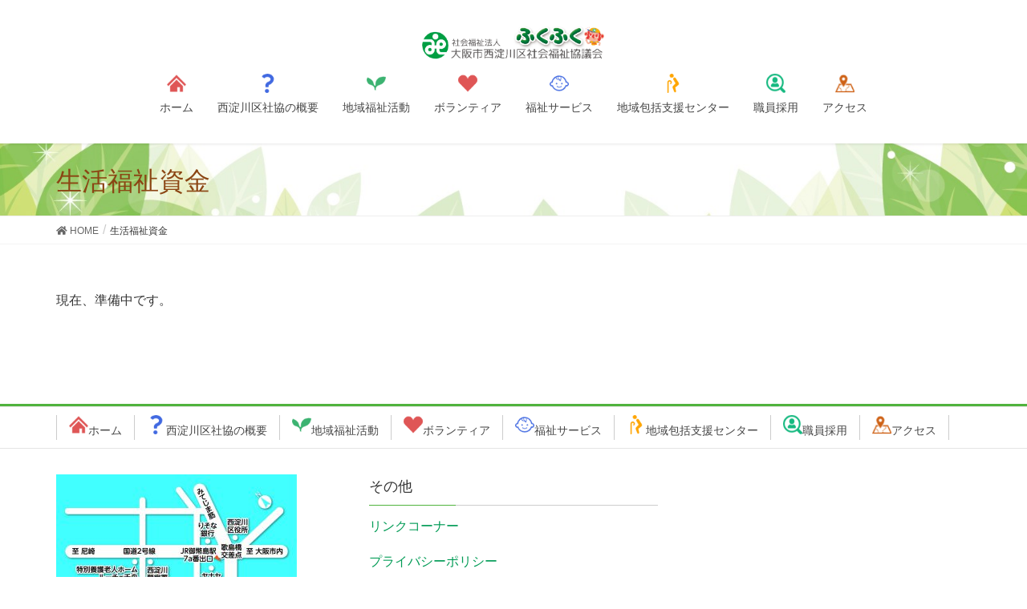

--- FILE ---
content_type: text/html; charset=UTF-8
request_url: https://www.fukufuku.or.jp/?page_id=238
body_size: 6519
content:
<!DOCTYPE html>
<html lang="ja">
<head>
<meta charset="utf-8">
<meta http-equiv="X-UA-Compatible" content="IE=edge">
<meta name="viewport" content="width=device-width, initial-scale=1">
<title>生活福祉資金 | 大阪市西淀川区社会福祉協議会</title>
<link rel='dns-prefetch' href='//cdn.jsdelivr.net' />
<link rel='dns-prefetch' href='//s.w.org' />
<link rel="alternate" type="application/rss+xml" title="大阪市西淀川区社会福祉協議会 &raquo; フィード" href="https://www.fukufuku.or.jp/?feed=rss2" />
<link rel="alternate" type="application/rss+xml" title="大阪市西淀川区社会福祉協議会 &raquo; コメントフィード" href="https://www.fukufuku.or.jp/?feed=comments-rss2" />
<meta name="description" content="現在、準備中です。" />		<script type="text/javascript">
			window._wpemojiSettings = {"baseUrl":"https:\/\/s.w.org\/images\/core\/emoji\/12.0.0-1\/72x72\/","ext":".png","svgUrl":"https:\/\/s.w.org\/images\/core\/emoji\/12.0.0-1\/svg\/","svgExt":".svg","source":{"concatemoji":"https:\/\/www.fukufuku.or.jp\/wp\/wp-includes\/js\/wp-emoji-release.min.js?ver=5.4.18"}};
			/*! This file is auto-generated */
			!function(e,a,t){var n,r,o,i=a.createElement("canvas"),p=i.getContext&&i.getContext("2d");function s(e,t){var a=String.fromCharCode;p.clearRect(0,0,i.width,i.height),p.fillText(a.apply(this,e),0,0);e=i.toDataURL();return p.clearRect(0,0,i.width,i.height),p.fillText(a.apply(this,t),0,0),e===i.toDataURL()}function c(e){var t=a.createElement("script");t.src=e,t.defer=t.type="text/javascript",a.getElementsByTagName("head")[0].appendChild(t)}for(o=Array("flag","emoji"),t.supports={everything:!0,everythingExceptFlag:!0},r=0;r<o.length;r++)t.supports[o[r]]=function(e){if(!p||!p.fillText)return!1;switch(p.textBaseline="top",p.font="600 32px Arial",e){case"flag":return s([127987,65039,8205,9895,65039],[127987,65039,8203,9895,65039])?!1:!s([55356,56826,55356,56819],[55356,56826,8203,55356,56819])&&!s([55356,57332,56128,56423,56128,56418,56128,56421,56128,56430,56128,56423,56128,56447],[55356,57332,8203,56128,56423,8203,56128,56418,8203,56128,56421,8203,56128,56430,8203,56128,56423,8203,56128,56447]);case"emoji":return!s([55357,56424,55356,57342,8205,55358,56605,8205,55357,56424,55356,57340],[55357,56424,55356,57342,8203,55358,56605,8203,55357,56424,55356,57340])}return!1}(o[r]),t.supports.everything=t.supports.everything&&t.supports[o[r]],"flag"!==o[r]&&(t.supports.everythingExceptFlag=t.supports.everythingExceptFlag&&t.supports[o[r]]);t.supports.everythingExceptFlag=t.supports.everythingExceptFlag&&!t.supports.flag,t.DOMReady=!1,t.readyCallback=function(){t.DOMReady=!0},t.supports.everything||(n=function(){t.readyCallback()},a.addEventListener?(a.addEventListener("DOMContentLoaded",n,!1),e.addEventListener("load",n,!1)):(e.attachEvent("onload",n),a.attachEvent("onreadystatechange",function(){"complete"===a.readyState&&t.readyCallback()})),(n=t.source||{}).concatemoji?c(n.concatemoji):n.wpemoji&&n.twemoji&&(c(n.twemoji),c(n.wpemoji)))}(window,document,window._wpemojiSettings);
		</script>
		<style type="text/css">
img.wp-smiley,
img.emoji {
	display: inline !important;
	border: none !important;
	box-shadow: none !important;
	height: 1em !important;
	width: 1em !important;
	margin: 0 .07em !important;
	vertical-align: -0.1em !important;
	background: none !important;
	padding: 0 !important;
}
</style>
	<link rel='stylesheet' id='font-awesome-css'  href='https://www.fukufuku.or.jp/wp/wp-content/themes/lightning-pro/inc/font-awesome/versions/5.6.0/css/all.min.css?ver=5.6' type='text/css' media='all' />
<link rel='stylesheet' id='wp-block-library-css'  href='https://www.fukufuku.or.jp/wp/wp-includes/css/dist/block-library/style.min.css?ver=5.4.18' type='text/css' media='all' />
<link rel='stylesheet' id='vk-blocks-build-css-css'  href='https://www.fukufuku.or.jp/wp/wp-content/plugins/vk-all-in-one-expansion-unit/inc/vk-blocks/package/build/block-build.css?ver=0.17.6' type='text/css' media='all' />
<link rel='stylesheet' id='contact-form-7-css'  href='https://www.fukufuku.or.jp/wp/wp-content/plugins/contact-form-7/includes/css/styles.css?ver=5.1.7' type='text/css' media='all' />
<link rel='stylesheet' id='vkExUnit_common_style-css'  href='https://www.fukufuku.or.jp/wp/wp-content/plugins/vk-all-in-one-expansion-unit/assets/css/vkExUnit_style.css?ver=9.8.1.0' type='text/css' media='all' />
<link rel='stylesheet' id='style-css'  href='https://www.fukufuku.or.jp/wp/wp-content/themes/lightning-pro/style.css?ver=5.4.18' type='text/css' media='all' />
<link rel='stylesheet' id='child-style-css'  href='https://www.fukufuku.or.jp/wp/wp-content/themes/lightning-pro-child/style.css?ver=5.4.18' type='text/css' media='all' />
<link rel='stylesheet' id='lightning-common-style-css'  href='https://www.fukufuku.or.jp/wp/wp-content/themes/lightning-pro/assets/css/common.css?ver=1.1.3' type='text/css' media='all' />
<link rel='stylesheet' id='lightning-design-style-css'  href='https://www.fukufuku.or.jp/wp/wp-content/themes/lightning-pro/design-skin/origin/css/style.css?ver=1.1.3' type='text/css' media='all' />
<style id='lightning-design-style-inline-css' type='text/css'>
/* ltg theme common */.color_key_bg,.color_key_bg_hover:hover{background-color: #50b33d;}.color_key_txt,.color_key_txt_hover:hover{color: #50b33d;}.color_key_border,.color_key_border_hover:hover{border-color: #50b33d;}.color_key_dark_bg,.color_key_dark_bg_hover:hover{background-color: #009b55;}.color_key_dark_txt,.color_key_dark_txt_hover:hover{color: #009b55;}.color_key_dark_border,.color_key_dark_border_hover:hover{border-color: #009b55;}
.bbp-submit-wrapper .button.submit,.woocommerce a.button.alt:hover,.woocommerce-product-search button:hover,.woocommerce button.button.alt { background-color:#009b55 ; }.bbp-submit-wrapper .button.submit:hover,.woocommerce a.button.alt,.woocommerce-product-search button,.woocommerce button.button.alt:hover { background-color:#50b33d ; }.woocommerce ul.product_list_widget li a:hover img { border-color:#50b33d; }.veu_color_txt_key { color:#009b55 ; }.veu_color_bg_key { background-color:#009b55 ; }.veu_color_border_key { border-color:#009b55 ; }.btn-default { border-color:#50b33d;color:#50b33d;}.btn-default:focus,.btn-default:hover { border-color:#50b33d;background-color: #50b33d; }.btn-primary { background-color:#50b33d;border-color:#009b55; }.btn-primary:focus,.btn-primary:hover { background-color:#009b55;border-color:#50b33d; }
.tagcloud a:before { font-family: "Font Awesome 5 Free";content: "\f02b";font-weight: bold; }
a { color:#009b55 ; }a:hover { color:#50b33d ; }ul.gMenu a:hover { color:#50b33d; }.page-header { background-color:#50b33d; }h1.entry-title:first-letter,.single h1.entry-title:first-letter { color:#50b33d; }h2,.mainSection-title { border-top-color:#50b33d; }h3:after,.subSection-title:after { border-bottom-color:#50b33d; }.media .media-body .media-heading a:hover { color:#50b33d; }ul.page-numbers li span.page-numbers.current { background-color:#50b33d; }.pager li > a { border-color:#50b33d;color:#50b33d;}.pager li > a:hover { background-color:#50b33d;color:#fff;}footer { border-top-color:#50b33d; }dt { border-left-color:#50b33d; }@media (min-width: 768px){ ul.gMenu > li > a:hover:after, ul.gMenu > li.current-post-ancestor > a:after, ul.gMenu > li.current-menu-item > a:after, ul.gMenu > li.current-menu-parent > a:after, ul.gMenu > li.current-menu-ancestor > a:after, ul.gMenu > li.current_page_parent > a:after, ul.gMenu > li.current_page_ancestor > a:after { border-bottom-color: #50b33d ; } ul.gMenu > li > a:hover .gMenu_description { color: #50b33d ; }} /* @media (min-width: 768px) */
/* page header */.page-header{color:#8b4513;background: url(https://www.fukufuku.or.jp/wp/wp-content/uploads/2020/06/header_page.jpg) no-repeat 50% center;background-size: cover;}
</style>
<link rel='stylesheet' id='lightning-theme-style-css'  href='https://www.fukufuku.or.jp/wp/wp-content/themes/lightning-pro-child/style.css?ver=1.1.3' type='text/css' media='all' />
<link rel='stylesheet' id='simcal-qtip-css'  href='https://www.fukufuku.or.jp/wp/wp-content/plugins/google-calendar-events/assets/css/vendor/jquery.qtip.min.css?ver=3.1.22' type='text/css' media='all' />
<link rel='stylesheet' id='simcal-default-calendar-grid-css'  href='https://www.fukufuku.or.jp/wp/wp-content/plugins/google-calendar-events/assets/css/default-calendar-grid.min.css?ver=3.1.22' type='text/css' media='all' />
<link rel='stylesheet' id='simcal-default-calendar-list-css'  href='https://www.fukufuku.or.jp/wp/wp-content/plugins/google-calendar-events/assets/css/default-calendar-list.min.css?ver=3.1.22' type='text/css' media='all' />
<script type='text/javascript' src='https://www.fukufuku.or.jp/wp/wp-includes/js/jquery/jquery.js?ver=1.12.4-wp'></script>
<script type='text/javascript' src='https://www.fukufuku.or.jp/wp/wp-includes/js/jquery/jquery-migrate.min.js?ver=1.4.1'></script>
<link rel='https://api.w.org/' href='https://www.fukufuku.or.jp/index.php?rest_route=/' />
<link rel="EditURI" type="application/rsd+xml" title="RSD" href="https://www.fukufuku.or.jp/wp/xmlrpc.php?rsd" />
<link rel="wlwmanifest" type="application/wlwmanifest+xml" href="https://www.fukufuku.or.jp/wp/wp-includes/wlwmanifest.xml" /> 
<meta name="generator" content="WordPress 5.4.18" />
<link rel="canonical" href="https://www.fukufuku.or.jp/?page_id=238" />
<link rel='shortlink' href='https://www.fukufuku.or.jp/?p=238' />
<link rel="alternate" type="application/json+oembed" href="https://www.fukufuku.or.jp/index.php?rest_route=%2Foembed%2F1.0%2Fembed&#038;url=https%3A%2F%2Fwww.fukufuku.or.jp%2F%3Fpage_id%3D238" />
<link rel="alternate" type="text/xml+oembed" href="https://www.fukufuku.or.jp/index.php?rest_route=%2Foembed%2F1.0%2Fembed&#038;url=https%3A%2F%2Fwww.fukufuku.or.jp%2F%3Fpage_id%3D238&#038;format=xml" />
<!-- [ VK All in one Expansion Unit OGP ] -->
<meta property="og:site_name" content="大阪市西淀川区社会福祉協議会" />
<meta property="og:url" content="https://www.fukufuku.or.jp/?page_id=238" />
<meta property="og:title" content="生活福祉資金 | 大阪市西淀川区社会福祉協議会" />
<meta property="og:description" content="現在、準備中です。" />
<meta property="og:type" content="article" />
<!-- [ / VK All in one Expansion Unit OGP ] -->
<link rel="icon" href="https://www.fukufuku.or.jp/wp/wp-content/uploads/2020/08/cropped-fukufukun_3_m-32x32.png" sizes="32x32" />
<link rel="icon" href="https://www.fukufuku.or.jp/wp/wp-content/uploads/2020/08/cropped-fukufukun_3_m-192x192.png" sizes="192x192" />
<link rel="apple-touch-icon" href="https://www.fukufuku.or.jp/wp/wp-content/uploads/2020/08/cropped-fukufukun_3_m-180x180.png" />
<meta name="msapplication-TileImage" content="https://www.fukufuku.or.jp/wp/wp-content/uploads/2020/08/cropped-fukufukun_3_m-270x270.png" />
<style type="text/css">/* VK CSS Customize */@media (min-width: 992px){.navbar-header { float: none;}.navbar-brand { text-align: center; float: none;}.navbar-brand img { display: inline; text-align: center;}ul.gMenu { float: none; position: relative; left: 50%; display: inline-block; text-align: center; -webkit-transform: translate(-50%, 0); transform: translate(-50%, 0);}}.menu li.home a:before{ content: url(/wp/wp-content/uploads/2020/05/menu_home.png);}.menu li.about a:before{ content: url(/wp/wp-content/uploads/2020/06/menu_about.png);}.menu li.shien a:before{ content: url(/wp/wp-content/uploads/2020/05/menu_senior.png);}.menu li.service a:before{ content: url(/wp/wp-content/uploads/2020/05/menu_baby.png);}.menu li.volunteer a:before{ content: url(/wp/wp-content/uploads/2020/05/menu_heart.png);}.menu li.action a:before{ content: url(/wp/wp-content/uploads/2020/05/menu_fukushi.png);}.menu li.recruit a:before{ content: url(/wp/wp-content/uploads/2020/06/menu_recruit.png);}.menu li.access a:before{ content: url(/wp/wp-content/uploads/2020/06/menu_access.png);}h2.mainSection-title { border-bottom-color: white; position: relative; background: #cfe6a1; padding: 0.25em 3.0em; border-left: solid 0em #50b33d; border-radius: 5px 5px 5px 5px;/*角を丸く*/ z-index: -4;}h2.mainSection-title:before { content: url(/wp/wp-content/uploads/2020/05/fukufukun_3s.png); position: absolute; background: #absolute; width: 100px; height: 100px; border-radius: 50%; top: 10px; left: -30px; -webkit-transform: translateY(-50%); transform: translateY(-50%); z-index: -1;}/*h2.mainSection-title:before { font-family: "Font Awesome 5 Free"; content: "\f15c"; font-weight: 600; position: absolute; padding: 0em; color: white; font-weight: normal; left: -1.35em; top: 50%; -webkit-transform: translateY(0%); transform: translateY(-50%);}*//*フッター背景画像*/footer { background: url(/wp/wp-content/uploads/2020/06/footer.png);background-repeat: repeat-x;background-position: center bottom;}/*お問い合わせ情報のタイトル*/.contact_title { font-weight: bold; font-size: 140%; color: #009b55;}/* フッターのスタイル */footer .copySection { display:block !important; border-top:none !important;}/* End VK CSS Customize */</style>
			<style type="text/css"></style><meta name="google-site-verification" content="RjTXUvbtKyz0m_9ZuAOMNKNNDaKQaTU4poJRrekd_q4" />
</head>
<body class="page-template page-template-page-onecolumn page-template-page-onecolumn-php page page-id-238 post-name-%e7%94%9f%e6%b4%bb%e7%a6%8f%e7%a5%89%e8%b3%87%e9%87%91 post-type-page sidebar-fix fa_v5_css device-pc headfix header_height_changer">
<div class="vk-mobile-nav-menu-btn">MENU</div><div class="vk-mobile-nav"><nav class="global-nav"><ul id="menu-%e3%83%a1%e3%83%8b%e3%83%a5%e3%83%bc" class="vk-menu-acc  menu"><li id="menu-item-35" class="home menu-item menu-item-type-custom menu-item-object-custom menu-item-home menu-item-35"><a href="https://www.fukufuku.or.jp">ホーム</a></li>
<li id="menu-item-2386" class="about menu-item menu-item-type-post_type menu-item-object-page menu-item-2386"><a href="https://www.fukufuku.or.jp/?page_id=2224">西淀川区社協の概要</a></li>
<li id="menu-item-2388" class="action menu-item menu-item-type-post_type menu-item-object-page menu-item-2388"><a href="https://www.fukufuku.or.jp/?page_id=2275">地域福祉活動</a></li>
<li id="menu-item-37" class="volunteer menu-item menu-item-type-post_type menu-item-object-page menu-item-37"><a href="https://www.fukufuku.or.jp/?page_id=31">ボランティア</a></li>
<li id="menu-item-39" class="service menu-item menu-item-type-post_type menu-item-object-page menu-item-39"><a href="https://www.fukufuku.or.jp/?page_id=27">福祉サービス</a></li>
<li id="menu-item-2076" class="shien menu-item menu-item-type-post_type menu-item-object-page menu-item-2076"><a href="https://www.fukufuku.or.jp/?page_id=1955">地域包括支援センター</a></li>
<li id="menu-item-1529" class="recruit menu-item menu-item-type-post_type menu-item-object-page menu-item-1529"><a href="https://www.fukufuku.or.jp/?page_id=1522">職員採用</a></li>
<li id="menu-item-1530" class="access menu-item menu-item-type-post_type menu-item-object-page menu-item-1530"><a href="https://www.fukufuku.or.jp/?page_id=1525">アクセス</a></li>
</ul></nav></div><header class="navbar siteHeader">
		<div class="container siteHeadContainer">
		<div class="navbar-header">
			<h1 class="navbar-brand siteHeader_logo">
			<a href="https://www.fukufuku.or.jp/"><span>
			<img src="https://www.fukufuku.or.jp/wp/wp-content/uploads/2020/07/title_fukufuku.png" alt="大阪市西淀川区社会福祉協議会" />			</span></a>
			</h1>
								</div>

		<div id="gMenu_outer" class="gMenu_outer"><nav class="menu-%e3%83%a1%e3%83%8b%e3%83%a5%e3%83%bc-container"><ul id="menu-%e3%83%a1%e3%83%8b%e3%83%a5%e3%83%bc-2" class="menu nav gMenu"><li id="menu-item-35" class="home menu-item menu-item-type-custom menu-item-object-custom menu-item-home"><a href="https://www.fukufuku.or.jp"><strong class="gMenu_name">ホーム</strong></a></li>
<li id="menu-item-2386" class="about menu-item menu-item-type-post_type menu-item-object-page"><a href="https://www.fukufuku.or.jp/?page_id=2224"><strong class="gMenu_name">西淀川区社協の概要</strong></a></li>
<li id="menu-item-2388" class="action menu-item menu-item-type-post_type menu-item-object-page"><a href="https://www.fukufuku.or.jp/?page_id=2275"><strong class="gMenu_name">地域福祉活動</strong></a></li>
<li id="menu-item-37" class="volunteer menu-item menu-item-type-post_type menu-item-object-page"><a href="https://www.fukufuku.or.jp/?page_id=31"><strong class="gMenu_name">ボランティア</strong></a></li>
<li id="menu-item-39" class="service menu-item menu-item-type-post_type menu-item-object-page"><a href="https://www.fukufuku.or.jp/?page_id=27"><strong class="gMenu_name">福祉サービス</strong></a></li>
<li id="menu-item-2076" class="shien menu-item menu-item-type-post_type menu-item-object-page"><a href="https://www.fukufuku.or.jp/?page_id=1955"><strong class="gMenu_name">地域包括支援センター</strong></a></li>
<li id="menu-item-1529" class="recruit menu-item menu-item-type-post_type menu-item-object-page"><a href="https://www.fukufuku.or.jp/?page_id=1522"><strong class="gMenu_name">職員採用</strong></a></li>
<li id="menu-item-1530" class="access menu-item menu-item-type-post_type menu-item-object-page"><a href="https://www.fukufuku.or.jp/?page_id=1525"><strong class="gMenu_name">アクセス</strong></a></li>
</ul></nav></div>	</div>
	</header>

<div class="section page-header"><div class="container"><div class="row"><div class="col-md-12">
<h1 class="page-header_pageTitle">
生活福祉資金</h1>
</div></div></div></div><!-- [ /.page-header ] -->
<!-- [ .breadSection ] -->
<div class="section breadSection">
<div class="container">
<div class="row">
<ol class="breadcrumb"><li id="panHome"><a href="https://www.fukufuku.or.jp/"><span><i class="fa fa-home"></i> HOME</span></a></li><li><span>生活福祉資金</span></li></ol>
</div>
</div>
</div>
<!-- [ /.breadSection ] -->
<div class="section siteContent">
<div class="container">
<div class="row">

<div class="col-md-12 mainSection" id="main" role="main">

	
			<div id="post-238" class="post-238 page type-page status-publish hentry">
		<div class="entry-body">
	<p>現在、準備中です。</p>
	</div>
				</div><!-- [ /#post-238 ] -->

	
</div><!-- [ /.mainSection ] -->

</div><!-- [ /.row ] -->
</div><!-- [ /.container ] -->
</div><!-- [ /.siteContent ] -->


<footer class="section siteFooter">
    <div class="footerMenu">
       <div class="container">
            <nav class="menu-%e3%83%a1%e3%83%8b%e3%83%a5%e3%83%bc-container"><ul id="menu-%e3%83%a1%e3%83%8b%e3%83%a5%e3%83%bc-3" class="menu nav"><li class="home menu-item menu-item-type-custom menu-item-object-custom menu-item-home menu-item-35"><a href="https://www.fukufuku.or.jp">ホーム</a></li>
<li class="about menu-item menu-item-type-post_type menu-item-object-page menu-item-2386"><a href="https://www.fukufuku.or.jp/?page_id=2224">西淀川区社協の概要</a></li>
<li class="action menu-item menu-item-type-post_type menu-item-object-page menu-item-2388"><a href="https://www.fukufuku.or.jp/?page_id=2275">地域福祉活動</a></li>
<li class="volunteer menu-item menu-item-type-post_type menu-item-object-page menu-item-37"><a href="https://www.fukufuku.or.jp/?page_id=31">ボランティア</a></li>
<li class="service menu-item menu-item-type-post_type menu-item-object-page menu-item-39"><a href="https://www.fukufuku.or.jp/?page_id=27">福祉サービス</a></li>
<li class="shien menu-item menu-item-type-post_type menu-item-object-page menu-item-2076"><a href="https://www.fukufuku.or.jp/?page_id=1955">地域包括支援センター</a></li>
<li class="recruit menu-item menu-item-type-post_type menu-item-object-page menu-item-1529"><a href="https://www.fukufuku.or.jp/?page_id=1522">職員採用</a></li>
<li class="access menu-item menu-item-type-post_type menu-item-object-page menu-item-1530"><a href="https://www.fukufuku.or.jp/?page_id=1525">アクセス</a></li>
</ul></nav>        </div>
    </div>
    <div class="container sectionBox">
        <div class="row ">
            <div class="col-md-4"><aside class="widget widget_media_image" id="media_image-3"><img width="300" height="205" src="https://www.fukufuku.or.jp/wp/wp-content/uploads/2023/09/地図-300x205.jpg" class="image wp-image-4684  attachment-medium size-medium" alt="" style="max-width: 100%; height: auto;" srcset="https://www.fukufuku.or.jp/wp/wp-content/uploads/2023/09/地図-300x205.jpg 300w, https://www.fukufuku.or.jp/wp/wp-content/uploads/2023/09/地図-1024x698.jpg 1024w, https://www.fukufuku.or.jp/wp/wp-content/uploads/2023/09/地図-768x524.jpg 768w, https://www.fukufuku.or.jp/wp/wp-content/uploads/2023/09/地図.jpg 1213w" sizes="(max-width: 300px) 100vw, 300px" /></aside></div><div class="col-md-4"><aside class="widget_text widget widget_custom_html" id="custom_html-2"><h1 class="widget-title subSection-title">その他</h1><div class="textwidget custom-html-widget"><a href="https://www.fukufuku.or.jp/?page_id=1499">リンクコーナー</a>
<br>
<br>
<a href="https://www.fukufuku.or.jp/?page_id=3">プライバシーポリシー</a></div></aside></div><div class="col-md-4"></div>        </div>
    </div>
    <div class="container sectionBox copySection text-center">
              </div>
</footer>
<div id="fb-root"></div>
<script>(function(d, s, id) {
	var js, fjs = d.getElementsByTagName(s)[0];
	if (d.getElementById(id)) return;
	js = d.createElement(s); js.id = id;
	js.src = "//connect.facebook.net/ja_JP/sdk.js#xfbml=1&version=v2.9&appId=";
	fjs.parentNode.insertBefore(js, fjs);
}(document, 'script', 'facebook-jssdk'));</script>
	<script type='text/javascript'>
/* <![CDATA[ */
var wpcf7 = {"apiSettings":{"root":"https:\/\/www.fukufuku.or.jp\/index.php?rest_route=\/contact-form-7\/v1","namespace":"contact-form-7\/v1"}};
/* ]]> */
</script>
<script type='text/javascript' src='https://www.fukufuku.or.jp/wp/wp-content/plugins/contact-form-7/includes/js/scripts.js?ver=5.1.7'></script>
<script type='text/javascript' src='https://www.fukufuku.or.jp/wp/wp-content/themes/lightning-pro/library/bootstrap/js/bootstrap.min.js?ver=3.4.1'></script>
<script type='text/javascript' src='https://www.fukufuku.or.jp/wp/wp-content/themes/lightning-pro/assets/js/lightning.min.js?ver=1.1.3'></script>
<script type='text/javascript' src='https://www.fukufuku.or.jp/wp/wp-content/plugins/google-calendar-events/assets/js/vendor/jquery.qtip.min.js?ver=3.1.22'></script>
<script type='text/javascript' src='https://www.fukufuku.or.jp/wp/wp-content/plugins/google-calendar-events/assets/js/vendor/moment.min.js?ver=3.1.22'></script>
<script type='text/javascript' src='https://www.fukufuku.or.jp/wp/wp-content/plugins/google-calendar-events/assets/js/vendor/moment-timezone-with-data.min.js?ver=3.1.22'></script>
<script type='text/javascript'>
/* <![CDATA[ */
var simcal_default_calendar = {"ajax_url":"\/wp\/wp-admin\/admin-ajax.php","nonce":"e0a3b56b1b","locale":"ja","text_dir":"ltr","months":{"full":["1\u6708","2\u6708","3\u6708","4\u6708","5\u6708","6\u6708","7\u6708","8\u6708","9\u6708","10\u6708","11\u6708","12\u6708"],"short":["1\u6708","2\u6708","3\u6708","4\u6708","5\u6708","6\u6708","7\u6708","8\u6708","9\u6708","10\u6708","11\u6708","12\u6708"]},"days":{"full":["\u65e5\u66dc\u65e5","\u6708\u66dc\u65e5","\u706b\u66dc\u65e5","\u6c34\u66dc\u65e5","\u6728\u66dc\u65e5","\u91d1\u66dc\u65e5","\u571f\u66dc\u65e5"],"short":["\u65e5","\u6708","\u706b","\u6c34","\u6728","\u91d1","\u571f"]},"meridiem":{"AM":"AM","am":"am","PM":"PM","pm":"pm"}};
/* ]]> */
</script>
<script type='text/javascript' src='https://www.fukufuku.or.jp/wp/wp-content/plugins/google-calendar-events/assets/js/default-calendar.min.js?ver=3.1.22'></script>
<script type='text/javascript'>
/* <![CDATA[ */
var SlimStatParams = {"ajaxurl":"https:\/\/www.fukufuku.or.jp\/wp\/wp-admin\/admin-ajax.php","baseurl":"\/","dnt":"noslimstat,ab-item","ci":"YTozOntzOjEyOiJjb250ZW50X3R5cGUiO3M6NDoicGFnZSI7czoxMDoiY29udGVudF9pZCI7aToyMzg7czo2OiJhdXRob3IiO3M6MTE6IndwbmlzaGl5b2RvIjt9.aef0b7ed06f1a826f54bbf3f396bf881"};
/* ]]> */
</script>
<script type='text/javascript' src='https://cdn.jsdelivr.net/wp/wp-slimstat/tags/4.8.8.1/wp-slimstat.min.js'></script>
<script type='text/javascript' src='https://www.fukufuku.or.jp/wp/wp-content/plugins/google-calendar-events/assets/js/vendor/imagesloaded.pkgd.min.js?ver=3.1.22'></script>
<script type='text/javascript' src='https://www.fukufuku.or.jp/wp/wp-includes/js/wp-embed.min.js?ver=5.4.18'></script>
<script type='text/javascript' src='https://www.fukufuku.or.jp/wp/wp-content/plugins/vk-all-in-one-expansion-unit/inc/smooth-scroll/js/smooth-scroll.min.js?ver=9.8.1.0'></script>
<script type='text/javascript'>
/* <![CDATA[ */
var vkExOpt = {"ajax_url":"https:\/\/www.fukufuku.or.jp\/wp\/wp-admin\/admin-ajax.php"};
/* ]]> */
</script>
<script type='text/javascript' src='https://www.fukufuku.or.jp/wp/wp-content/plugins/vk-all-in-one-expansion-unit/assets/js/all.min.js?ver=9.8.1.0'></script>

<!-- Shortcodes Ultimate custom CSS - start -->
<style type="text/css">
.inquire{
	font-size: 100%;
	color: #006400;
}

.inq_text{
	color: #009b55;
}
.inq_tel{
	font-size: 120%;
	color: #009b55;
}

.info_title{
	font-size: 120%;
	color: #ff4500;
	font-weight: bolder:
}

.info_point{
	color: #ff4500;
}

.info_img{
	display: inline-block;
	text-align:center;
}

.img{
	margin: 10px 10px;
}

.card_title{
	font-size: 120%;
	color: #50b33d;
	font-weight: bolder:
}

.gopage{
	margin: 10px 10px;
	height: 80px;
	width: 320px;
}

.btxt{
    display: table-cell;
    vertical-align: middle;	
}

.download{
	width: 100%;
	min-width: 320px;
}

.file_title{
	font-size: 120%;
	color: #ff4500;
	font-weight: bolder:
}

.file_img{
	display: inline-block;
	text-align:right;
}

.file{
	height: 30%;
	width: 30%;
}

.file_s{
	height: 150%;
	width: 150%;
}
</style>
<!-- Shortcodes Ultimate custom CSS - end -->
</body>
</html>


--- FILE ---
content_type: text/css
request_url: https://www.fukufuku.or.jp/wp/wp-content/themes/lightning-pro-child/style.css?ver=1.1.3
body_size: 2176
content:
@charset "UTF-8";
/*
 Theme Name:   Lightning Pro Child
 Template:     lightning-pro
*/

h2.title_h2{
  border-top-color: white;
  position: relative;
  color: white;
  background: #50b33d;
  line-height: 1.8;
  font-size:200%;
  padding: 0.2em 0.5em 0.1em 0.8em;
}
h2.title_h2_s{
  border-top-color: white;
  position: relative;
  color: white;
  background: #50b33d;
  line-height: 1.8;
  font-size:180%;
  padding: 0.2em 0.5em 0.1em 0.8em;
}
h3.title_h3 {
  border-bottom-color: white;
  position: relative;
  background: #cfe6a1;
  padding: 0.25em 0.5em;
  border-left: solid 2em #50b33d;
}
h3.title_h3:before {
  font-family: "Font Awesome 5 Brands";
  content: "\f299";
  font-weight: 600;
  position: absolute;
  padding: 0em;
  color: white;
  font-weight: normal;
  left: -1.35em;
  top: 50%;
  -webkit-transform: translateY(-50%);
  transform: translateY(-50%);
} 
h3.title_h3:after {
  border-bottom-color: white;
}

h4.color1 {
  position: relative;/*相対位置*/
  padding-left: 2.0em;/*アイコン分のスペース*/
  line-height: 1.4;/*行高*/
  color: black;/*文字色*/
  background: #ffffff;
}
h4.color2 {
  position: relative;/*相対位置*/
  padding-left: 2.0em;/*アイコン分のスペース*/
  line-height: 1.4;/*行高*/
  color: black;/*文字色*/
  background: #ffffff;
}
h4.color3 {
  position: relative;/*相対位置*/
  padding-left: 2.0em;/*アイコン分のスペース*/
  line-height: 1.4;/*行高*/
  color: black;/*文字色*/
  background: #ffffff;
}
h4.color4 {
  position: relative;/*相対位置*/
  padding-left: 2.0em;/*アイコン分のスペース*/
  line-height: 1.4;/*行高*/
  color: black;/*文字色*/
  background: #ffffff;
}
h4.color5 {
  position: relative;/*相対位置*/
  padding-left: 2.0em;/*アイコン分のスペース*/
  line-height: 1.4;/*行高*/
  color: black;/*文字色*/
  background: #ffffff;
}

h4.color1:before {
  content: "";
  background: #ffccb3;
  width: 30px;
  height: 30px;
  border-radius: 50%;
  position: absolute;/*絶対位置*/
  font-size: 1.4em;/*サイズ*/
  left: 0.2em;/*アイコンの位置*/
  top: 0.2em;/*アイコンの位置*/
}
h4.color2:before {
  content: "";
  background: #fff2b3;
  width: 30px;
  height: 30px;
  border-radius: 50%;
  position: absolute;/*絶対位置*/
  font-size: 1.4em;/*サイズ*/
  left: 0.2em;/*アイコンの位置*/
  top: 0.2em;/*アイコンの位置*/
}
h4.color3:before {
  content: "";
  background: #b3d9ff;
  width: 30px;
  height: 30px;
  border-radius: 50%;
  position: absolute;/*絶対位置*/
  font-size: 1.4em;/*サイズ*/
  left: 0.2em;/*アイコンの位置*/
  top: 0.2em;/*アイコンの位置*/
}
h4.color4:before {
  content: "";
  background: #cfe6a1;
  width: 30px;
  height: 30px;
  border-radius: 50%;
  position: absolute;/*絶対位置*/
  font-size: 1.4em;/*サイズ*/
  left: 0.2em;/*アイコンの位置*/
  top: 0.2em;/*アイコンの位置*/
}
h4.color5:before {
  content: "";
  background: #b88fcc;
  width: 30px;
  height: 30px;
  border-radius: 50%;
  position: absolute;/*絶対位置*/
  font-size: 1.4em;/*サイズ*/
  left: 0.2em;/*アイコンの位置*/
  top: 0.2em;/*アイコンの位置*/
}

.card-header .nav-tabs>li>a, .nav-tabs>li>a:focus, .nav-tabs>li>a:hover{
	background:#cfe6a1; 
	color:#006400;
}
.card-header .nav-tabs>li.active>a, .nav-tabs>li.active>a:focus, .nav-tabs>li.active>a:hover{
	background:#50b33d; 
	color:#fff;
}
.container .tab-content .tab-pane{
	background:#fffacd; 
	padding:20px 0px 20px 20px; 
	height:350px;
}

.tab-pane .tab-img {
  position: relative;
  top:30px;
  left:300px;
  padding:0px 0px 0px 0px;
}

.card-img {
   position: relative;
   margin-left: 30px;
   margin-bottom: 30px;
}

/*テーブル*/

table{
  width: 100%;
  border-collapse:separate;
  border-spacing: 0;
}

table th:first-child{
  border-radius: 5px 0 0 0;
}

table th:last-child{
  border-radius: 0 5px 0 0;
  border-right: 1px solid #3c6690;
}

table th{
  text-align: center;
  color:white;
  background: #3cb371;
  border-left: 1px solid #2b8051;
  border-top: 1px solid #2b8051;
  border-bottom: 1px solid #2b8051;
  padding: 10px 0;
}

table td{
  text-align: center;
  border-left: 1px solid #a8b7c5;
  border-bottom: 1px solid #a8b7c5;
  border-top:none;
  padding: 10px 10px;
}

.tdlast{
  border-right: 1px solid #a8b7c5;
}

.tdbottom{
  border-bottom: 1px solid #a8b7c5;
}

.td2{
  text-align: center;
  background: #d5edd5;
  border-left: 1px solid #a8b7c5;
  border-bottom: 1px solid #a8b7c5;
  padding: 10px 10px;
}

.td2left{
  text-align: left;
  background: #d5edd5;
  border-left: 1px solid #a8b7c5;
  border-bottom: 1px solid #a8b7c5;
  padding: 10px 10px;
}

.td3{
  text-align: center;
  color:white;
  background: #3cb371;
  border-left: 1px solid #2b8051;
  border-top: 1px solid #2b8051;
  padding: 10px 10px;
}

.td3last{
  text-align: center;
  background: #3cb371;
  color:white;
  border-left: 1px solid #2b8051;
  border-top: 1px solid #2b8051;
  border-right: 1px solid #2b8051;
  padding: 10px 10px;
}


.tdright{
  text-align: right;
}

.tdbottomright{
  text-align: right;
  border-bottom: 1px solid #a8b7c5;
}

table tr:last-child td:first-child {
  border-radius: 0 0 0 5px;
}

table tr:last-child td:last-child {
  border-radius: 0 0 5px 0;
  border-bottom: 1px solid #a8b7c5;
}

/*テーブル（文字左寄せ）*/

table.textleft{
  width: 100%;
  border-collapse:separate;
  border-spacing: 0;
}

table.textleft th{
  text-align: center;
}

table.textleft td{
  text-align: left;
}

.tdlast{
  border-right: 1px solid #a8b7c5;
}

.tdbottom{
  border-bottom: 1px solid #a8b7c5;
}

/*テーブル(トップページタブ)*/

table.ptable{
  width: 100%;
  border-collapse:collapse;
  border-spacing: 0;
  border-top: 0px;
}

table.ptable tr:last-child td:first-child {
  border-radius: 0 0 0 5px;
}

table.ptable tr:last-child td:last-child {
  border-radius: 0 0 5px 0;
  border-left: 0px;
  border-bottom: 0px;
}

table.ptable td:last-child{
  border-radius: 0px;
  border-right: 0px;
}

table.ptable td{
  text-align: left;
  vertical-align: top;
  background: #fffacd;
  border-left: 0px;
  border-bottom: 0px;
  border-top: 0px;
  width: 25%;
  padding: 20px 0px 20px 20px;
}

/************	
 * トップページタブ部分の表示制御 
*************/
.display_nav_sp{
    display:none;
}

/************	
 * スマホ用CSS
*************/

@media(max-width:500px){

/*Contact Form 7カスタマイズ*/
/*スマホContact Form 7カスタマイズ*/
.inquiry th,.inquiry td {
 display:block!important;
 width:100%!important;
 border-top:none!important;
 -webkit-box-sizing:border-box!important;
 -moz-box-sizing:border-box!important;
 box-sizing:border-box!important;
}
	
.slide-text-title {
    font-size: 5.0vw;
}	

.slide .btn-ghost {
    margin-top: .8em;
    padding: .4em 2em;
    font-size: 3vw;
    -webkit-transition: background-color 1s,border-color .5s;
    transition: background-color 1s,border-color .5s;
}

.slide-text-caption {
    margin-top: .6em;
    font-size: 15px;
    line-height: 1.5;
}		
	
.inquiry tr:first-child th{
 border-top:1px solid #d7d7d7!important;
}
/* 必須・任意のサイズ調整 */	
.inquiry .haveto,.inquiry .any {	
font-size:10px;
}

/************	
 * トップページタブ部分の表示制御 
*************/
.display_nav_pc{
    display:none;
}
.display_nav_sp{
    display:block;
}

}

/*見出し欄*/
.inquiry th{
 text-align:left;
 font-size:14px;
 color:#444;
 padding-right:5px;
 width:30%;
 background:#f7f7f7;
 border:solid 1px #d7d7d7;
}
/*通常欄*/
.inquiry td{
 font-size:13px;
 border:solid 1px #d7d7d7;	
}
/*横の行とテーブル全体*/
.entry-content .inquiry tr,.entry-content table{
 border:solid 1px #d7d7d7;	
}
/*必須の調整*/
.haveto{
 font-size:7px;
 padding:5px;
 background:#ff9393;
 color:#fff;
 border-radius:2px;
 margin-right:5px;
 position:relative;
 bottom:1px;
}
/*任意の調整*/
.any{
 font-size:7px;
 padding:5px;
 background:#93c9ff;
 color:#fff;
 border-radius:2px;
 margin-right:5px;
 position:relative;
 bottom:1px;
}
/*ラジオボタンを縦並び指定*/
.verticallist .wpcf7-list-item{
 display:block;
}
/*送信ボタンのデザイン変更*/
#formbtn{
 display: block;
 padding:15px;
 width:350px;
 background: #17a2b8;
 color:#fff;
 font-size:18px;
 font-weight:bold;	 
 border-radius:2px;
 margin:25px auto 0;
}
/*送信ボタンマウスホバー時*/
#formbtn:hover{
 background:#17a2b8;
 color:#ffffff;
 border:2px solid #17a2b8;
}

.wpcf7 .wpcf7-response-output {
    margin: 10px 0 0;
    padding: 8px 35px 8px 14px;
    text-shadow: 0 1px 0 rgba(255, 255, 255, 0.5);
    -webkit-border-radius: 4px;
    -moz-border-radius: 4px;
    border-radius: 4px;
}
.wpcf7 .wpcf7-validation-errors {
	color: #B94A48;
	background-color: #F2DEDE;
	border: 1px solid #EED3D7;
}
.wpcf7 .wpcf7-mail-sent-ok {
	color: #3A87AD;
	background-color: #D9EDF7;
	border: 1px solid #BCE8F1;
}


/* Googleカレンダーのスタイル */
.GoogleCalendar iframe {
  width: 100%;
  height: 800px; 
}

@media all and (max-width: 767px) 
    { .GoogleCalendar iframe 
        { height: 300px;  }
    }

/*アンカーリンククリック時の、固定ヘッダによる表示位置ずれの調整*/
a.anchor1 {
    display: block;
    position: relative;
    padding-top: 180px;
    margin-top: -180px;
    visibility: hidden;
}
